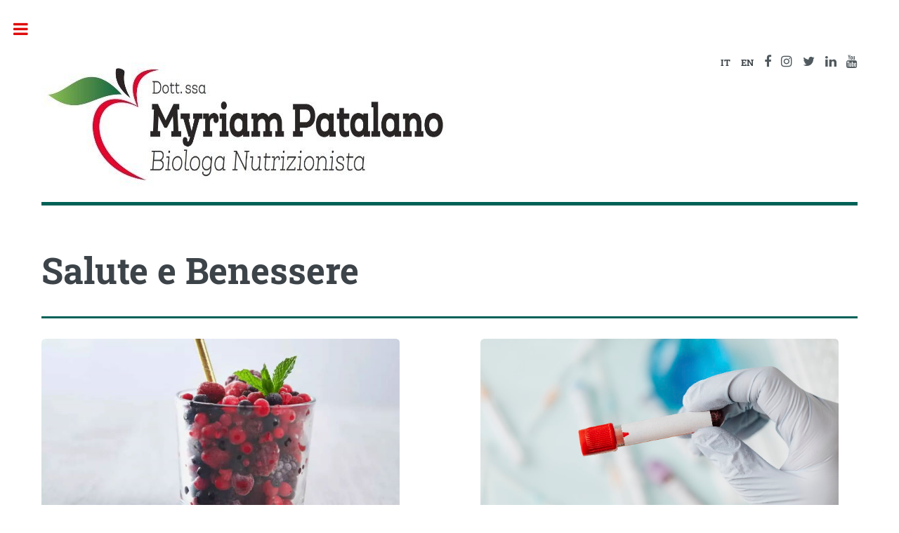

--- FILE ---
content_type: text/html
request_url: https://www.ischianutrizionepatalano.it/salute-benessere.html
body_size: 3818
content:
<!DOCTYPE HTML>
<html lang="it">
<head>
<meta charset="utf-8">
<meta name="HandheldFriendly" content="true">
<meta name="format-detection" content="telephone=no">
<meta name="MobileOptimized" content="176">
<meta name="viewport" content="width=device-width, initial-scale=1" />
<meta name="apple-mobile-web-app-capable" content="yes">
<meta name="apple-mobile-web-app-status-bar-style" content="black">
<meta name="robots" content="index,follow">
<meta name="googlebot" content="noarchive">

<link rel="stylesheet" href="https://www.ischianutrizionepatalano.it/assets/css/main.css" />
<title>Salute E Benessere | Ischia Nutrizione Patalano</title>
<meta name="description" content="Articoli, guide ed informazioni su come curare allenamento, salute e benessere del proprio corpo abbinato ad una corretta e sana alimentazione ed attività fisica">
<meta property="og:title" content="Salute E Benessere | Ischia Nutrizione Patalano">
<meta property="og:description" content="Articoli, guide ed informazioni su come curare allenamento, salute e benessere del proprio corpo abbinato ad una corretta e sana alimentazione ed attività fisica">
<meta property="og:type" content="article">
<meta property="og:url" content="https://www.ischianutrizionepatalano.it/salute-benessere.html">
<meta property="og:image" content="https://www.ischianutrizionepatalano.it/image/logo.jpg"> 
<meta name="twitter:card" content="summary_large_image">
<meta name="twitter:site" content="@MyPatalano">
<meta name="twitter:title" content="Salute E Benessere | Ischia Nutrizione Patalano">
<meta name="twitter:description" content="Articoli, guide ed informazioni su come curare allenamento, salute e benessere del proprio corpo abbinato ad una corretta e sana alimentazione ed attività fisica">
<meta name="twitter:image" content="https://www.ischianutrizionepatalano.it/image/logo.jpg">
<link rel="alternate" href="https://www.ischianutrizionepatalano.it/salute-benessere.html" hreflang="it" />
<link rel="alternate" href="https://www.ischianutrizionepatalano.it/en/health-wellness.html" hreflang="en" />
<link rel="icon" href="https://www.ischianutrizionepatalano.it/favicon.ico" />
<!--[if lt IE 9]><script src="http://html5shiv.googlecode.com/svn/trunk/html5.js"></script><![endif]-->
<script defer>(function(i,s,o,g,r,a,m){i['GoogleAnalyticsObject']=r;i[r]=i[r]||function(){(i[r].q=i[r].q||[]).push(arguments)},i[r].l=1*new Date();a=s.createElement(o),m=s.getElementsByTagName(o)[0];a.async=1;a.src=g;m.parentNode.insertBefore(a,m)})(window,document,'script','https://www.google-analytics.com/analytics.js','ga');ga('create', 'UA-85107739-1', 'auto');ga('send', 'pageview');</script>
<script async src="https://pagead2.googlesyndication.com/pagead/js/adsbygoogle.js?client=ca-pub-6603170637680248"crossorigin="anonymous"></script>
<script type="application/ld+json">{"@context":"https://schema.org/","@type":"BreadcrumbList","itemListElement":[{"@type":"ListItem","position":1,"name":"ischianutrizionepatalano.it","item":"https://www.ischianutrizionepatalano.it"},{"@type":"ListItem","position":2,"name":"Articoli","item":"https://www.ischianutrizionepatalano.it/articoli.html"}]}</script>
</head>
<body class="is-preload">
<div id="wrapper">
<div id="main">
<div class="inner">
<header id="header"><img src="https://www.ischianutrizionepatalano.it/image/logo.jpg" alt="Dott.ssa Patalano Myriam" style="width:85%"><ul class="icons"><li><h5><a href="https://www.ischianutrizionepatalano.it/salute-benessere.html" title="Salute e Benessere">IT</a></h5></li><li><h5><a href="https://www.ischianutrizionepatalano.it/en/health-wellness.html" title="Epigenetics and Nutrigenomics">EN</a></h5></li><li><a href="https://it-it.facebook.com/MyriamPatalano.BiologaNutrizionista/" class="icon fa-facebook" target="_blank" rel="me" title="Nutrizionista Patalano Myriam Facebook"></a></li><li><a href="https://www.instagram.com/mypatalano_/" class="icon fa-instagram" target="_blank" rel="me" title="Nutrizionista Patalano Myriam Instagram"></a></li><li><a href="https://twitter.com/MyPatalano" class="icon fa-twitter" target="_blank" rel="me" title="Nutrizionista Patalano Myriam Twitter"></a></li><li><a href="https://www.linkedin.com/company/dott-ssa-patalano-myriam-biologa-nutrizionista" class="icon fa-linkedin" target="_blank" rel="me" title="Nutrizionista Patalano Myriam Linkedin"></a></li><li><a href="https://www.youtube.com/channel/UC29EuBgvlFYp-8afwvlTfdQ" class="icon fa-youtube" target="_blank" rel="me" title="Nutrizionista Patalano Myriam Youtube"></a></li></ul></header>
<section>
<header class="major"><a href="https://www.ischianutrizionepatalano.it/salute-benessere.html"><h1>Salute e Benessere</h1></a></header>
<div class="posts">
<article><a href="https://www.ischianutrizionepatalano.it/articoli/estratti-microbiota-intestinale.html" class="image" title="Estratti e Microbiota Intestinale"><img src="https://www.ischianutrizionepatalano.it/image/estratti-microbiota-intestinale.jpg" alt="estratti microbiota intestinale" style="width:95%" class="w3-round-large"></a>
<h3><a href="https://www.ischianutrizionepatalano.it/articoli/estratti-microbiota-intestinale.html" title="Estratti e Microbiota Intestinale">Estratti e Microbiota Intestinale</a></h3>
<p>Gli estratti di frutta e verdura possono rappresentare un problema per il nostro microbiota intestinale. L'assenza di fibre può alterare la flora batterica presente nell'intestino</p>
<ul class="actions"><li><a href="https://www.ischianutrizionepatalano.it/articoli/estratti-microbiota-intestinale.html" class="button">Leggi</a></li></ul></article>
<article><a href="https://www.ischianutrizionepatalano.it/articoli/omocisteina-alta-analisi-rimedi.html" class="image" title="Omocisteina Alta: Analisi e Rimedi"><img src="https://www.ischianutrizionepatalano.it/image/omocisteina.jpg" alt="omocisteina" style="width:95%" class="w3-round-large"></a>
<h3><a href="https://www.ischianutrizionepatalano.it/articoli/omocisteina-alta-analisi-rimedi.html" title="Omocisteina Alta: Analisi e Rimedi">Omocisteina Alta: Analisi e Rimedi</a></h3>
<p>L'omocisteina è un amminoacido solforato presente nel sangue ed i valori vanno monitorati per evitare eccessi dovuti a farmaci, problemi intestinali o dieta non equilibrata</p>
<ul class="actions"><li><a href="https://www.ischianutrizionepatalano.it/articoli/omocisteina-alta-analisi-rimedi.html" class="button">Leggi</a></li></ul></article>
<article><a href="https://www.ischianutrizionepatalano.it/articoli/dieta-mediterranea-piramide-alimentare.html" class="image" title="Dieta Mediterranea e Piramide Alimentare"><img src="https://www.ischianutrizionepatalano.it/image/dieta-mediterranea.jpg" alt="Dieta Mediterranea" style="width:95%" class="w3-round-large"></a>
<h3><a href="https://www.ischianutrizionepatalano.it/articoli/dieta-mediterranea-piramide-alimentare.html" title="Dieta Mediterranea e Piramide Alimentare">Dieta Mediterranea e Piramide Alimentare</a></h3>
<p>La Dieta Mediterranea rappresenta uno stile di vita sano da seguire e non una semplice dieta. Lo schema può essere raffigurato con la famosa piramide alimentare</p>
<ul class="actions"><li><a href="https://www.ischianutrizionepatalano.it/articoli/dieta-mediterranea-piramide-alimentare.html" class="button">Leggi</a></li></ul></article>
<article><a href="https://www.ischianutrizionepatalano.it/articoli/proteine-salute-massa-muscolare.html" class="image" title="Proteine, Massa Muscolare e Salute"><img src="https://www.ischianutrizionepatalano.it/image/massa-muscolare.jpg" alt="Proteine Massa Muscolare" style="width:95%" class="w3-round-large"></a>
<h3><a href="https://www.ischianutrizionepatalano.it/articoli/proteine-salute-massa-muscolare.html" title="Proteine, Massa Muscolare e Salute">Proteine, Massa Muscolare e Salute</a></h3>
<p>Proteine e Massa Muscolare giocano un ruolo chiave per la nostra Salute! Vediamo quante proteine assumere nel quotidiano e come rafforzare la massa muscolare</p>
<ul class="actions"><li><a href="https://www.ischianutrizionepatalano.it/articoli/proteine-salute-massa-muscolare.html" class="button">Leggi</a></li></ul></article>
<article><a href="https://www.ischianutrizionepatalano.it/articoli/donna-allenamento-femminile-sport-rischi-fabbisogni-dieta.html" class="image" title="Allenamento al Femminile: Rischi e Fabbisogni"><img src="https://www.ischianutrizionepatalano.it/image/donna-allenamento-alimentazione.jpg" alt="allenamento al femminile" style="width:95%" class="w3-round-large"></a>
<h3><a href="https://www.ischianutrizionepatalano.it/articoli/donna-allenamento-femminile-sport-rischi-fabbisogni-dieta.html" title="Allenamento al Femminile: Rischi e Fabbisogni">Allenamento al Femminile: Rischi e Fabbisogni</a></h3>
<p>Una guida per gestire dieta, stress, allenamento e fabbisogni di una donna che pratica sport facendo attenzione ai rischi che può correre durante la preparazione atletica</p>
<ul class="actions"><li><a href="https://www.ischianutrizionepatalano.it/articoli/donna-allenamento-femminile-sport-rischi-fabbisogni-dieta.html" class="button">Leggi</a></li></ul></article>
<article><a href="https://www.ischianutrizionepatalano.it/articoli/dieta-allenamento-ectomorfi-skynny-fat.html" class="image" title="Dieta ed Allenamento per Ectomorfi"><img src="https://www.ischianutrizionepatalano.it/image/skynny-fat.jpg" alt="Dieta Allenamento Ectomorfi" style="width:95%" class="w3-round-large"></a>
<h3><a href="https://www.ischianutrizionepatalano.it/articoli/dieta-allenamento-ectomorfi-skynny-fat.html" title="Dieta ed Allenamento per Ectomorfi">Dieta ed Allenamento per Ectomorfi</a></h3>
<p>Un articolo per capire la differenza tra ectomorfo ripped ed ectomorfo skynny fat e la giusta dieta abbinata all'allenamento da seguire per migliorare uno skynny fat</p>
<ul class="actions"><li><a href="https://www.ischianutrizionepatalano.it/articoli/dieta-allenamento-ectomorfi-skynny-fat.html" class="button">Leggi</a></li></ul></article>
<article><a href="https://www.ischianutrizionepatalano.it/articoli/stress-conseguenze-corpo-mente-salute-rimedi.html" class="image" title="Gestire lo Stress: Rimedi per Corpo e Mente"><img src="https://www.ischianutrizionepatalano.it/image/gestire-lo-stress.jpg" alt="gestire lo stress" style="width:95%" class="w3-round-large"></a>
<h3><a href="https://www.ischianutrizionepatalano.it/articoli/stress-conseguenze-corpo-mente-salute-rimedi.html" title="Gestire lo Stress: Rimedi per Corpo e Mente">Gestire lo Stress: Rimedi per Corpo e Mente</a></h3>
<p>Lo stress influisce su salute e forma fisica! Ecco una guida con consigli pratici e rimedi per gestirlo a meglio e limitare le conseguenze</p>
<ul class="actions"><li><a href="https://www.ischianutrizionepatalano.it/articoli/stress-conseguenze-corpo-mente-salute-rimedi.html" class="button">Leggi</a></li></ul></article>
<article><a href="https://www.ischianutrizionepatalano.it/articoli/alimentazione-rimedi-infiammazione-allenamento.html" class="image" title="Alimentazione ed Infiammazione"><img src="https://www.ischianutrizionepatalano.it/image/alimentazioneantinfiammatoria.jpg" alt="Alimentazione ed Infiammazione" style="width:95%" class="w3-round-large"></a>
<h3><a href="https://www.ischianutrizionepatalano.it/articoli/alimentazione-rimedi-infiammazione-allenamento.html" title="Alimentazione ed Infiammazione">Alimentazione ed Infiammazione</a></h3>
<p>Una guida dettagliata su cosa mangiare per aiutare l'organismo a combattere uno stato infiammatorio attraverso una corretta ed abbinata alimentazione</p>
<ul class="actions"><li><a href="https://www.ischianutrizionepatalano.it/articoli/alimentazione-rimedi-infiammazione-allenamento.html" class="button">Leggi</a></li></ul></article>
<article><a href="https://www.ischianutrizionepatalano.it/articoli/calcolo-peso-ideale-peso-forma.html" class="image" title="Calcolo del Peso Ideale"><img src="https://www.ischianutrizionepatalano.it/image/pesoideale2.jpg" alt="Calcolo Peso Ideale" style="width:95%" class="w3-round-large"></a>
<h3><a href="https://www.ischianutrizionepatalano.it/articoli/calcolo-peso-ideale-peso-forma.html" title="Calcolo del Peso Ideale">Calcolo del Peso Ideale</a></h3>
<p>Peso Forma o Peso Ideale? Scopriamo qual è il miglior peso adatto alle tue esigenze e le differenze tra i 2 senza utilizzare solo un semplice calcolo incompleto!</p>
<ul class="actions"><li><a href="https://www.ischianutrizionepatalano.it/articoli/calcolo-peso-ideale-peso-forma.html" class="button">Leggi</a></li></ul></article>
<article><a href="https://www.ischianutrizionepatalano.it/articoli/come-dimagrire-perdere-peso-velocemente.html" class="image" title="Dimagrire Mangiando: Consigli Pratici"><img src="https://www.ischianutrizionepatalano.it/image/dimagriremangiando.jpg" alt="Dimagrire Mangiando: Consigli Pratici" style="width:95%" class="w3-round-large"></a>
<h3><a href="https://www.ischianutrizionepatalano.it/articoli/come-dimagrire-perdere-peso-velocemente.html" title="Dimagrire Mangiando: Consigli Pratici">Dimagrire Mangiando: Consigli Pratici</a></h3>
<p>Il corpo non va affamato, dunque Mangiare per perdere peso! Una Guida pratica su come comportarsi a tavola e cosa mangiare per dimagrire!</p>
<ul class="actions"><li><a href="https://www.ischianutrizionepatalano.it/articoli/come-dimagrire-perdere-peso-velocemente.html" class="button">Leggi</a></li></ul></article>
</div>
<ins class="adsbygoogle" style="display:block; text-align:center;" data-ad-layout="in-article"data-ad-format="fluid"data-ad-client="ca-pub-6603170637680248" data-ad-slot="5762715220"></ins><script>(adsbygoogle = window.adsbygoogle || []).push({});</script><br>
</section>
<footer id="footer">
<p class="copyright"><strong>IschiaNutrizionePatalano.it</strong> a cura della Dott.ssa Patalano Myriam, via dell'Amicizia 59L - 80077 Ischia (NA) | P.IVA 08392181213 | O.N.B. AA_075557</p></footer>
</div></div>
<div id="sidebar">
<div class="inner">
<nav id="menu">
<header class="major"><h2>Menu</h2></header>
<ul>
<li><a href="https://www.ischianutrizionepatalano.it/index.html" title="Homepage">Homepage</a></li>
<li><span class="opener">Chi Sono</span>
<ul><li><a href="https://www.ischianutrizionepatalano.it/chisono.html" title="Chi Sono">Chi Sono</a></li>
<li><a href="https://www.ischianutrizionepatalano.it/aggiornamenti-corsi-formazione-nutrizione.html" title="Aggiornamenti Professionali">Aggiornamenti Professionali</a></li></ul></li>
<li><a href="https://www.ischianutrizionepatalano.it/servizi.html" title="Servizi">Servizi</a></li>
<li><a href="https://www.ischianutrizionepatalano.it/contatti.html" title="Contatti Nutrizionista Patalano Myriam">Contatti</a></li>
<li><span class="opener">Articoli</span>
<ul><li><a href="https://www.ischianutrizionepatalano.it/conoscereilcibo.html" title="Conoscere Il Cibo">Conoscere Il Cibo</a></li>
<li><a href="https://www.ischianutrizionepatalano.it/integratori-supplementi.html" title="Integratori e Supplementi">Integratori e Supplementi</a></li>
<li><a href="https://www.ischianutrizionepatalano.it/patologieesindromi.html" title="Patologie & Sindromi">Patologie & Sindromi</a></li>
<li><a href="https://www.ischianutrizionepatalano.it/obesitainfantile.html" title="Obesità Infantile">Obesità Infantile</a></li>
<li><a href="https://www.ischianutrizionepatalano.it/ciboetumori.html" title="Cibo & Tumori">Cibo & Tumori</a></li>
<li><a href="https://www.ischianutrizionepatalano.it/disturbialimentari.html" title="Disturbi Alimentari">Disturbi Alimentari</a></li>
<li><a href="https://www.ischianutrizionepatalano.it/salute-benessere.html" title="Salute & Benessere">Salute & Benessere</a></li>
<li><a href="https://www.ischianutrizionepatalano.it/articoli.html" title="Articoli e Ricerche">Tutti gli Articoli</a></li></ul></li>
<li><span class="opener">Ricette</span>
<ul><li><a href="https://www.ischianutrizionepatalano.it/ricette-colazione-healthy.html" title="Ricette Colazione">Colazione</a></li>
<li><a href="https://www.ischianutrizionepatalano.it/primiesecondi.html" title="Ricette Primi e Secondi Piatti">Primi E Secondi</a></li>
<li><a href="https://www.ischianutrizionepatalano.it/dolci.html" title="Ricette Dolci Healthy">Dolci "Healthy"</a></li>
<li><a href="https://www.ischianutrizionepatalano.it/centrifugati.html" title="Ricette Centrifugati">Centrifugati</a></li>
<li><a href="https://www.ischianutrizionepatalano.it/frullati.html" title="Ricette Frullati">Frullati</a></li>
<li><a href="https://www.ischianutrizionepatalano.it/ricette.html" title="Ricette Healthy">Tutte le Ricette</a></li></ul></li>
<li><a href="https://www.ischianutrizionepatalano.it/blog-nutrizionista.html" title="Blog">Blog</a></li>
<li><a href="https://www.ischianutrizionepatalano.it/atleti.html" title="Atleti">Atleti</a></li>
<li><a href="https://www.ischianutrizionepatalano.it/fitness.html" title="Fitness">Fitness</a></li>
</ul></nav>
</div></div></div>
<script src="https://www.ischianutrizionepatalano.it/assets/js/jquery.min.js"></script>
<script src="https://www.ischianutrizionepatalano.it/shariff/shariff.min.js"></script>
<script src="https://www.ischianutrizionepatalano.it/assets/js/var.min.js"></script>
<script src="https://www.ischianutrizionepatalano.it/assets/js/util.js"></script>
<script src="https://www.ischianutrizionepatalano.it/assets/js/main.js"></script>
</body>
</html>

--- FILE ---
content_type: text/html; charset=utf-8
request_url: https://www.google.com/recaptcha/api2/aframe
body_size: 268
content:
<!DOCTYPE HTML><html><head><meta http-equiv="content-type" content="text/html; charset=UTF-8"></head><body><script nonce="lnhuZWNsGBiGwVhFBoFrbg">/** Anti-fraud and anti-abuse applications only. See google.com/recaptcha */ try{var clients={'sodar':'https://pagead2.googlesyndication.com/pagead/sodar?'};window.addEventListener("message",function(a){try{if(a.source===window.parent){var b=JSON.parse(a.data);var c=clients[b['id']];if(c){var d=document.createElement('img');d.src=c+b['params']+'&rc='+(localStorage.getItem("rc::a")?sessionStorage.getItem("rc::b"):"");window.document.body.appendChild(d);sessionStorage.setItem("rc::e",parseInt(sessionStorage.getItem("rc::e")||0)+1);localStorage.setItem("rc::h",'1768718155899');}}}catch(b){}});window.parent.postMessage("_grecaptcha_ready", "*");}catch(b){}</script></body></html>

--- FILE ---
content_type: application/javascript
request_url: https://www.ischianutrizionepatalano.it/assets/js/var.min.js
body_size: 1072
content:
var breakpoints=function(){"use strict";function e(e){n.init(e)}var n={list:null,media:{},events:[],init:function(e){n.list=e,window.addEventListener("resize",n.poll),window.addEventListener("orientationchange",n.poll),window.addEventListener("load",n.poll),window.addEventListener("fullscreenchange",n.poll)},active:function(e){var t,i,r,a,s,o,c;if(!(e in n.media)){if(">="==e.substr(0,2)?(i="gte",t=e.substr(2)):"<="==e.substr(0,2)?(i="lte",t=e.substr(2)):">"==e.substr(0,1)?(i="gt",t=e.substr(1)):"<"==e.substr(0,1)?(i="lt",t=e.substr(1)):"!"==e.substr(0,1)?(i="not",t=e.substr(1)):(i="eq",t=e),t&&t in n.list)if(a=n.list[t],Array.isArray(a)){if(s=parseInt(a[0]),o=parseInt(a[1]),isNaN(s)){if(isNaN(o))return;c=a[1].substr(String(o).length)}else c=a[0].substr(String(s).length);if(isNaN(s))switch(i){case"gte":r="screen";break;case"lte":r="screen and (max-width: "+o+c+")";break;case"gt":r="screen and (min-width: "+(o+1)+c+")";break;case"lt":r="screen and (max-width: -1px)";break;case"not":r="screen and (min-width: "+(o+1)+c+")";break;default:r="screen and (max-width: "+o+c+")"}else if(isNaN(o))switch(i){case"gte":r="screen and (min-width: "+s+c+")";break;case"lte":r="screen";break;case"gt":r="screen and (max-width: -1px)";break;case"lt":case"not":r="screen and (max-width: "+(s-1)+c+")";break;default:r="screen and (min-width: "+s+c+")"}else switch(i){case"gte":r="screen and (min-width: "+s+c+")";break;case"lte":r="screen and (max-width: "+o+c+")";break;case"gt":r="screen and (min-width: "+(o+1)+c+")";break;case"lt":r="screen and (max-width: "+(s-1)+c+")";break;case"not":r="screen and (max-width: "+(s-1)+c+"), screen and (min-width: "+(o+1)+c+")";break;default:r="screen and (min-width: "+s+c+") and (max-width: "+o+c+")"}}else r="("==a.charAt(0)?"screen and "+a:a;n.media[e]=!!r&&r}return!1!==n.media[e]&&window.matchMedia(n.media[e]).matches},on:function(e,t){n.events.push({query:e,handler:t,state:!1}),n.active(e)&&t()},poll:function(){var e,t;for(e=0;e<n.events.length;e++)t=n.events[e],n.active(t.query)?t.state||(t.state=!0,t.handler()):t.state&&(t.state=!1)}};return e._=n,e.on=function(e,t){n.on(e,t)},e.active=function(e){return n.active(e)},e}();!function(e,n){"function"==typeof define&&define.amd?define([],n):"object"==typeof exports?module.exports=n():e.breakpoints=n()}(this,function(){return breakpoints});var browser=function(){"use strict";var e={name:null,version:null,os:null,osVersion:null,touch:null,mobile:null,_canUse:null,canUse:function(n){e._canUse||(e._canUse=document.createElement("div"));var t=e._canUse.style,i=n.charAt(0).toUpperCase()+n.slice(1);return n in t||"Moz"+i in t||"Webkit"+i in t||"O"+i in t||"ms"+i in t},init:function(){var n,t,i,r,a=navigator.userAgent;for(n="other",t=0,i=[["firefox",/Firefox\/([0-9\.]+)/],["bb",/BlackBerry.+Version\/([0-9\.]+)/],["bb",/BB[0-9]+.+Version\/([0-9\.]+)/],["opera",/OPR\/([0-9\.]+)/],["opera",/Opera\/([0-9\.]+)/],["edge",/Edge\/([0-9\.]+)/],["safari",/Version\/([0-9\.]+).+Safari/],["chrome",/Chrome\/([0-9\.]+)/],["ie",/MSIE ([0-9]+)/],["ie",/Trident\/.+rv:([0-9]+)/]],r=0;r<i.length;r++)if(a.match(i[r][1])){n=i[r][0],t=parseFloat(RegExp.$1);break}for(e.name=n,e.version=t,n="other",t=0,i=[["ios",/([0-9_]+) like Mac OS X/,function(e){return e.replace("_",".").replace("_","")}],["ios",/CPU like Mac OS X/,function(e){return 0}],["wp",/Windows Phone ([0-9\.]+)/,null],["android",/Android ([0-9\.]+)/,null],["mac",/Macintosh.+Mac OS X ([0-9_]+)/,function(e){return e.replace("_",".").replace("_","")}],["windows",/Windows NT ([0-9\.]+)/,null],["bb",/BlackBerry.+Version\/([0-9\.]+)/,null],["bb",/BB[0-9]+.+Version\/([0-9\.]+)/,null],["linux",/Linux/,null],["bsd",/BSD/,null],["unix",/X11/,null]],r=0;r<i.length;r++)if(a.match(i[r][1])){n=i[r][0],t=parseFloat(i[r][2]?i[r][2](RegExp.$1):RegExp.$1);break}e.os=n,e.osVersion=t,e.touch="wp"==e.os?navigator.msMaxTouchPoints>0:!!("ontouchstart"in window),e.mobile="wp"==e.os||"android"==e.os||"ios"==e.os||"bb"==e.os}};return e.init(),e}();!function(e,n){"function"==typeof define&&define.amd?define([],n):"object"==typeof exports?module.exports=n():e.browser=n()}(this,function(){return browser});

--- FILE ---
content_type: application/javascript
request_url: https://www.ischianutrizionepatalano.it/assets/js/main.js
body_size: 885
content:
(function($) {
var	$window = $(window),
$head = $('head'),
$body = $('body');
breakpoints({
xlarge:   [ '1281px',  '1680px' ],large:    [ '981px',   '1280px' ],medium:   [ '737px',   '980px'  ],small:    [ '481px',   '736px'  ],xsmall:   [ '361px',   '480px'  ],xxsmall:  [ null,      '360px'  ],
'xlarge-to-max':    '(min-width: 1681px)',
'small-to-xlarge':  '(min-width: 481px) and (max-width: 1680px)'});
$window.on('load', function() {
window.setTimeout(function() {
$body.removeClass('is-preload');
}, 100);});
var resizeTimeout;
$window.on('resize', function() {
$body.addClass('is-resizing');
clearTimeout(resizeTimeout);
resizeTimeout = setTimeout(function() {
$body.removeClass('is-resizing');
}, 100);});
if (!browser.canUse('object-fit')
||	browser.name == 'safari')
$('.image.object').each(function() {
var $this = $(this),
$img = $this.children('img');
$img.css('opacity', '0');
$this
.css('background-image', 'url("' + $img.attr('src') + '")')
.css('background-size', $img.css('object-fit') ? $img.css('object-fit') : 'cover')
.css('background-position', $img.css('object-position') ? $img.css('object-position') : 'center');});
var $sidebar = $('#sidebar'),
$sidebar_inner = $sidebar.children('.inner');
breakpoints.on('<=large', function() {
$sidebar.addClass('inactive');});
breakpoints.on('>large', function() {
$sidebar.removeClass('inactive');});
if (browser.os == 'android'
&&	browser.name == 'chrome')
$('<style>#sidebar .inner::-webkit-scrollbar { display: none; }</style>')
.appendTo($head);
$('<a href="#sidebar" class="toggle">Toggle</a>')
.appendTo($sidebar)
.on('click', function(event) {
event.preventDefault();
event.stopPropagation();
$sidebar.toggleClass('inactive');});
$sidebar.on('click', 'a', function(event) {
if (breakpoints.active('>large'))
return;
var $a = $(this),
href = $a.attr('href'),
target = $a.attr('target');
event.preventDefault();
event.stopPropagation();
if (!href || href == '#' || href == '')
return;
$sidebar.addClass('inactive');
setTimeout(function() {
if (target == '_blank')
window.open(href);
else
window.location.href = href;
}, 500);});
$sidebar.on('click touchend touchstart touchmove', function(event) {
if (breakpoints.active('>large'))
return;
event.stopPropagation();});
$body.on('click touchend', function(event) {
if (breakpoints.active('>large'))
return;
$sidebar.addClass('inactive');});
$window.on('load.sidebar-lock', function() {
var sh, wh, st;
if ($window.scrollTop() == 1)
$window.scrollTop(0);
$window
.on('scroll.sidebar-lock', function() {
var x, y;
if (breakpoints.active('<=large')) {
$sidebar_inner
.data('locked', 0)
.css('position', '')
.css('top', '');
return;}
x = Math.max(sh - wh, 0);
y = Math.max(0, $window.scrollTop() - x);
if ($sidebar_inner.data('locked') == 1) {
if (y <= 0)
$sidebar_inner
.data('locked', 0)
.css('position', '')
.css('top', '');
else
$sidebar_inner
.css('top', -1 * x);
							}
else {
if (y > 0)
$sidebar_inner
.data('locked', 1)
.css('position', 'fixed')
.css('top', -1 * x);}})
.on('resize.sidebar-lock', function() {
wh = $window.height();
sh = $sidebar_inner.outerHeight() + 30;
$window.trigger('scroll.sidebar-lock');})
.trigger('resize.sidebar-lock');});
var $menu = $('#menu'),
$menu_openers = $menu.children('ul').find('.opener');
$menu_openers.each(function() {
var $this = $(this);
$this.on('click', function(event) {
event.preventDefault();
$menu_openers.not($this).removeClass('active');
$this.toggleClass('active');
$window.triggerHandler('resize.sidebar-lock');
});});})(jQuery);

--- FILE ---
content_type: application/javascript
request_url: https://www.ischianutrizionepatalano.it/assets/js/util.js
body_size: 1456
content:
(function($){$.fn.navList=function(){var	$this=$(this);$a=$this.find('a'),b=[];$a.each(function(){var	$this=$(this),indent=Math.max(0,$this.parents('li').length-1),href=$this.attr('href'),target=$this.attr('target');b.push('<a '+'class="link depth-'+indent+'" target="'+target+'" href="'+href+'">'+'<span class="indent-'+indent+'"></span>'+$this.text()+'</a>')});return b.join('')};$.fn.panel=function(userConfig){if(this.length==0)return $this;if(this.length>1){for(var i=0;i<this.length;i++)$(this[i]).panel(userConfig);return $this}var	$this=$(this),$body=$('body'),$window=$(window),id=$this.attr('id'),config;config=$.extend({delay:0,hide'jQuery')config.target=$(config.target);$this._hide=function(event){if(!config.target.hasClass(config.visibleClass))return;if(event){event.preventDefault();event.stopPropagation()}config.target.removeClass(config.visibleClass);window.setTimeout(function(){if(config.resetScroll)$this.scrollTop(0);if(config.resetForms)$this.find('form').each(function(){this.reset()})},config.delay)};$this.css('-ms-overflow-style','-ms-autohiding-scrollbar').css('-webkit-overflow-scrolling','touch');if(config.hide $(this),href=$a.attr('href'),target=$a.attr('target');if(!href||href=='#'||href==''||href=='#'+id)return;event.preventDefault();event.stopPropagation();$this._hide();window.setTimeout(function(){if(target=='_blank')window.open(href);else.href=href},config.delay+10)})}$this.on('touchstart',function(event){$this.touchPosX=event.originalEvent.touches[0].pageX;$this.touchPosY=event.originalEvent.touches[0].pageY})$this.on('touchmove',function(event){if($this.touchPosX===null||$this.touchPosY===null)return;var	diffX=$this.touchPosX-event.originalEvent.touches[0].pageX,diffY=$this.touchPosY-event.originalEvent.touches[0].pageY,th=$this.outerHeight(),ts=($this.get(0).scrollHeight-$this.scrollTop());if(config.hideOnSwipe){var result=!1,boundary=20,delta=50;switch(config.side){case'left':result=(diffY<boundary&&diffY>(-1*boundary))&&(diffX>delta);break;case'right':result=(diffY<boundary&&diffY>(-1*boundary))&&(diffX<(-1*delta));break;case'top':result=(diffX<boundary&&diffX>(-1*boundary))&&(diffY>delta);break;case'bottom':result=(diffX<boundary&&diffX>(-1*boundary))&&(diffY<(-1*delta));break;default:break}if(result){$this.touchPosX=null;$this.touchPosY=null;$this._hide();return !1}}if(($this.scrollTop()<0&&diffY<0)||(ts>(th-2)&&ts<(th+2)&&diffY>0)){event.preventDefault();event.stopPropagation()}});$this.on('click touchend touchstart touchmove',function(event){event.stopPropagation()});$this.on('click','a[href="#'+id+'"]',function(event){event.preventDefault();event.stopPropagation();config.target.removeClass(config.visibleClass)});$body.on('click touchend',function(event){$this._hide(event)});$body.on('click','a[href="#'+id+'"]',function(event){event.preventDefault();event.stopPropagation();config.target.toggleClass(config.visibleClass)});if(config.hideOnEscape)$('keydown',function(event){if(event.keyCode==27)$this._hide(event)});return $this};$.fn.placeholder=function(){if(typeof(document.createElement('input')).placeholder!='undefined')return $(this);if(this.length==0)return $this;if(this.length>1){for(var i=0;i<this.length;i++)$(this[i]).placeholder();return $this}var $this=$(this);$this.find('input[type=text],textarea').each(function(){var i=$(this);if(i.val()==''||i.val()==i.attr('placeholder'))i.addClass('polyfill-placeholder').val(i.attr('placeholder'))}).on('blur',function(){var i=$(this);if(i.attr('name').match(/-polyfill-field$/))return;if(i.val()=='')i.addClass('polyfill-placeholder').val(i.attr('placeholder'))}).on('focus',function(){var i=$(this);if(i.attr('name').match(/-polyfill-field$/))return;if(i.val()==i.attr('placeholder'))i.removeClass('polyfill-placeholder').val('')});$this.find('input[type=password]').each(function(){var i=$(this);var x=$($('<div>').append(i.clone()).remove().html().replace(/type="password"/i,'type="text"').replace(/type=password/i,'type=text'));if(i.attr('id')!='')x.attr('id',i.attr('id')+'-polyfill-field');if(i.attr('name')!='')x.attr('name',i.attr('name')+'-polyfill-field');x.addClass('polyfill-placeholder').val(x.attr('placeholder')).insertAfter(i);if(i.val()=='')i.hide();else
						x.hide();i.on('blur',function(event){event.preventDefault();var x=i.parent().find('input[name='+i.attr('name')+'-polyfill-field]');if(i.val()==''){i.hide();x.show()}});x.on('focus',function(event){event.preventDefault();var i=x.parent().find('input[name='+x.attr('name').replace('-polyfill-field','')+']');x.hide();i.show().focus()}).on('keypress',function(event){event.preventDefault();x.val('')})});$this.on('submit',function(){$this.find('input[type=text],input[type=password],textarea').each(function(event){var i=$(this);if(i.attr('name').match(/-polyfill-field$/))i.attr('name','');if(i.val()==i.attr('placeholder')){i.removeClass('polyfill-placeholder');i.val('')}})}).on('reset',function(event){event.preventDefault();$this.find('select').val($('option:first').val());$this.find('input,textarea').each(function(){var i=$(this),x;i.removeClass('polyfill-placeholder');switch(this.type){case'submit':case'reset':break;case'password':i.val(i.attr('defaultValue'));x=i.parent().find('input[name='+i.attr('name')+'-polyfill-field]');if(i.val()==''){i.hide();x.show()}else{i.show();x.hide()}break;case'checkbox':case'radio':i.attr('checked',i.attr('defaultValue'));break;case'text':case'textarea':i.val(i.attr('defaultValue'));if(i.val()==''){i.addClass('polyfill-placeholder');i.val(i.attr('placeholder'))}break;default:i.val(i.attr('defaultValue'));break}})});return $this};$.prioritize=function($elements,condition){var key='__prioritize';if(typeof $elements!='jQuery')$elements=$($elements);$elements.each(function(){var	$e=$(this),$p,$parent=$e.parent();if($parent.length==0)return;if(!$e.data(key)){if(!condition)return;$p=$e.prev();if($p.length==0)return;$e.prependTo($parent);$e.data(key,$p)}else{if(condition)return;$p=$e.data(key);$e.insertAfter($p);$e.removeData(key)}})}})(jQuery);